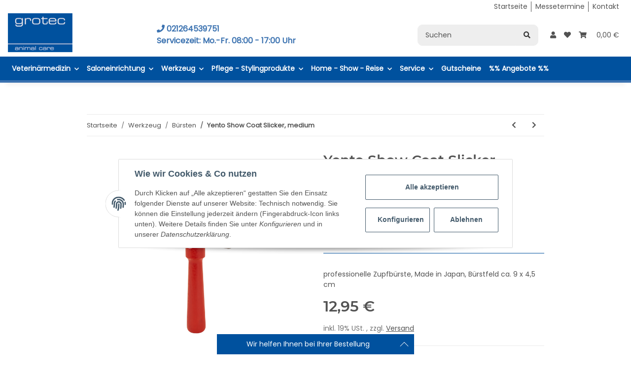

--- FILE ---
content_type: text/css
request_url: https://www.grotec-shop.de/templates/itsnice/themes/nice/custom.css?v=5.1.5
body_size: 5822
content:
@font-face {
  font-family: 'Poppins';
  font-style: normal;
  font-weight: 400;
  src: local(''),
       url('/templates/itsnice/fonts/poppins-v20-latin-regular.woff2') format('woff2'), /* Chrome 26+, Opera 23+, Firefox 39+ */
       url('/templates/itsnice/fonts/poppins-v20-latin-regular.woff') format('woff'); /* Chrome 6+, Firefox 3.6+, IE 9+, Safari 5.1+ */
}

#header-top-bar .dropdown-body {
	display: flex;
}

body {
	font-family: 'Poppins', sans-serif;
}

/* Header Top Bar */

.header-top-bar-icons i {
    margin-right: 5px;
}

#header-top-bar > .container-fluid {    
    justify-content: space-between;
}

#search-header {
	background-color: #eee;
	border-color: #eee;
}

.btn.btn-secondary {
	background-color: #eee;
	color: #333;
	border-color: transparent;
}

.twitter-typeahead {
	width: 400px;
	max-width: 100%;
}

/* Warenkorb Dropdown */
/*.cart-dropdown.dropdown-menu.dropdown-menu-right.lg-min-w-lg.show {
	position: fixed;
	height: 100%;
	width: 150px;
	right: 0;
	top: 0;
	padding-top: 100px;
	background-color: #fff;
}*/

.its-cart-heading {
	font-size: 22px;
	font-weight: 600;
	text-align: center;
	border-bottom: 3px solid var(--primary);
	padding-bottom: 10px;
	margin-bottom: 20px;
}

@media (min-width: 992px) {
#jtl-nav-wrapper .col-lg-6 {
  flex: 0 0 100%;
  max-width: 100%;
}
}

#jtl-nav-wrapper .btn.btn-primary.btn-sm.btn-block {
	margin-top: 10px;
	color: #fff;
}

/* Artikelliste */

.layout-gallery .basket-details-add-to-cart {
    margin-top: 0;
}

.layout-gallery .item-list-basket-details {
    margin-top: 1rem;
}

.layout-gallery .productbox-options .form-control {
	height: auto;
	padding: .5rem;
}

.layout-gallery .productbox-options .btn {
	padding: .5rem;
}

.layout-gallery .productbox-options .btn.basket-details-add-to-cart {
	line-height: 23px;
}

.btn.basket-details-add-to-cart.btn-primary.btn-block {
	margin-top: 0px;
}

#tab-description li {
	list-style: "✔ ";
}

.its-sticky-service {
	position: fixed;
	bottom: 0;
	left: 50%;
	transform: translateX(-50%);
}

.its-sticky-inside {
	width: 400px;
	max-width: 100%;
	background-color: var(--primary);
	padding: 10px;
	color: #fff;
	text-transform: uppercase;
	font-weight: 600;
	margin-left: auto;
	margin-right: auto;
	text-decoration: none;
}

.its-sticky-inside:hover {
	color: #fff;
	background-color: #3B72B0;
}

.its-sticky-service-align {
	margin-left: auto;
	margin-right: auto;
	text-align: center;
	display: flex;
}

.btn.btn-primary {
	color: #fff;
}

.rating {
	color: var(--yellow);
}

.row.newsletter-footer {
	background-color: #3B72B0;
	padding: 30px;
	color: #fff;
}

.h2.newsletter-footer-heading {
	color: #fff;
}

#footer .productlist-filter-headline.d-none.d-md-flex {
	text-transform: uppercase;
	color: var(--primary);
	font-size: 16px;
}

.row.footer-social-media a {
	border-color: #ddd;
}

.row.footer-social-media a:hover {
	background-color: var(--primary);
	border-color: var(--primary);
	color: #fff;
}

.its-usp-footer {
	display: inline-block;
	width: 24%;
	text-align: center;
	margin-bottom: 10px;
}

@media (max-width: 991px) {
.its-usp-footer {
	display: inline-block;
	width: 100%;
	text-align: left;
	margin-bottom: 10px;
}
}

.its-usp-footer-container {
	display: block;
	width: 100%;
}

.its-usp-footer-hint {
	display: inline;
	text-transform: uppercase;
	margin-right: 5px;
	font-size: 13px;
	font-weight: 600;
}

.its-usp-footer-text {
	text-decoration: none;
	cursor: auto;
	font-size: 15px;
}

.col.col-sm-6.col-md-4.col-lg-3.col-12 {
	border: 1px solid #eee;
	padding: 20px;
	padding-top: 30px;
}

.its-footer-logo {
	margin-left: auto;
	margin-right: auto;
	text-align: center;
	width: 80% !important;
}

#footer .fas {
	text-decoration: none;
}

.its-usp-footer-hint {
	color: #3B72B0;
}

.its-usp-footer-text {
	color: #3B72B0;
}
.its-left-newsletter {
	text-align: left;
}

.its-footer-newsletter-social .btn-icon-secondary {
	border-color: #3B72B0;
	color: #3B72B0;
	background-color: #fff;
	border-radius: 20px;
	height: 38px;
	width: 40px;
	text-align: center;
	margin: 5px;
	padding-top: 8px;
}

#footer .col.col-lg-6.col-12 {
	max-width: 500px;
}

.row.newsletter-footer {
	padding-left: 50px;
	padding-right: 30px;
}

.its-usp-footer-img {
	width: 50px;
	border-radius: 10px;
	margin-right: 10px;
}

.its-left-newsletter {
	max-width: 400px;
	padding-left: 20px;
}

.list-unstyled.its-footer-socials {
	display: flex;
}

#newsletter_email {
	border-color: #fff;
	font-size: 12px;
	height: 43px;
	max-width: 350px;
}

.its-footer-newsletter-info {
	font-size: 12px;
}

#footer .btn.min-w-sm.btn-secondary:hover {
	background-color: var(--primary) !important;
}

.h2.newsletter-footer-heading {
	font-size: 16px;
}

#footer .productlist-filter-headline {
	color: var(--primary);
	text-transform: uppercase;
	font-size: 16px;
}

#footer .btn.min-w-sm.btn-secondary:hover {
	background-color: #3B72B0;
}

@media (max-width: 991px) {
	.its-left-newsletter {
		padding-left: 0px;
		text-align: center;
		margin: 0 auto;
	}
	
	.list-unstyled.its-footer-socials { 
		justify-content: center;
	}
}

.its-footer-newsletter-social {
	margin-left: auto;
	margin-right: auto;
}
}

.its-footer-newsletter-social .btn-icon-secondary:hover {
	color: var(--primary);
}

.its-footer-payment-img {
	max-width: 150px;
}

.its-footer-payment {
	text-align: right;
}

.its-footer-shippers {
	text-align: left;
}

.its-footer-shipper-img {
	margin-left: 20px;
}

#footer .col.col-12 {
	text-align: center;
}

.content-cats-small .col.col-12 {
	text-align: center;
}

.text-clamp-2 {
	text-decoration: none;
	font-weight: 600;
	color: var(--primary);
}

.text-clamp-2:hover {
	text-decoration: none;
	font-weight: 600;
	color: #3B72B0;
}

@media (min-width: 1000px) {
#footer .container {
	max-width: 1600px;
}
}

@media (min-width: 992px)
#shop-logo {
	height: 70px;
	position: absolute;
}
}

#mainNavigation {
	background-color: var(--primary);
}

header .nav-mobile-body {
	background-color: var(--primary);
}

header .nav-item.nav-scrollbar-item:hover {
	background-color: #3B72B0;
	border-bottom-color: #3B72B0;
}

#mainNavigation .nav-link:hover {
  	color: #fff;
	font-weight: 600;
	font-size: 14px;
}

#mainNavigation .nav-link {
  	color: #fff;
	font-weight: 600;
	font-size: 14px;
}

.its-header {
	max-width: 1600px;
	margin-left: auto;
	margin-right: auto;
}

.wish-compare-animation-mobile {
	background-color: #fff;
}

.navbar.navigation.justify-content-start.align-items-lg-end.navbar-expand-lg.navbar-expand-1 {
	background-color: var(--primary);
}

#jtl-nav-wrapper .form-control.ac_input.tt-hint {
	border-top-left-radius: 10px;
	border-bottom-left-radius: 10px;
}

#jtl-nav-wrapper .btn.btn-secondary {
	border-bottom-right-radius: 10px !important;
	border-top-right-radius: 10px !important;
	border-color: #eee;
}

#search-header {
	border-color: transparent;
}

.product-info-inner {
	text-align: left;
}

.product-title.h2 {
	font-size: 28px;
}

.info-essential.list-unstyled {
	border-bottom: 1px solid var(--primary);
	padding-bottom: 20px;
}

@media (min-width: 992px) {
header .navbar-brand img {
	height: 66px;
	position: absolute;
	margin-top: -10px;
	z-index: 50000;
}
}

.nav-link {
	/* margin-left: 0px; */
	/* margin-right: 0px; */
	padding-left: 8px !important;
	padding-right: 8px !important;
}

.navbar.navigation.justify-content-start.align-items-lg-end.navbar-expand-lg.navbar-expand-1 {
	border-bottom-color: #3B72B0;
	border-bottom-style: solid;
	border-bottom-width: 5px;
}

#jtl-nav-wrapper .text-truncate.d-block:hover {
	border-bottom: 5px solid #3B72B0;
}

#jtl-nav-wrapper .nav-mobile-heading:hover {
	border-bottom: 5px solid #3B72B0;
}

.ribbon.ribbon-2.productbox-ribbon {
	background-color: #3B72B0;
}

.ribbon-2::before {
	border-right-color: #3B72B0;
}

@media (min-width: 1600px) {
.container {
	max-width: 1600px;
}
}

.ribbon.ribbon-7.productbox-ribbon {
	display: none;
}

.ribbon.ribbon-6.productbox-ribbon {
	display: none;
}

.item-delivery-status.delivery-status {
	font-size: 12px;
}




.productbox-inner .item-delivery-status.delivery-status {
	height: 40px;
}

.productbox-inner .w-100.form.form-basket.jtl-validate.gallery-basket {
	margin-bottom: auto;
}

.productbox-inner .rating {
	height: 20px;
	display: none;
}

.productbox-inner .price_wrapper {
	height: 40px;
}

.productbox-inner .productbox-title {
	height: 20px;
}

.productbox-inner .text-clamp-2 {
	height: 23px;
}


#header-top-bar #shop-nav-wish {
	display: none;
}

.its-header-contact-usp {
	display: inline;
	padding-left: 20px;
	color: red;
	font-weight: 600;
	font-size: 16px;
}



.header-clearix #header-top-bar .headerservice .dropdown-menu {
	transform: none !important;
	left: 1rem !important;
	right: 1rem;
	top: 100% !important;
	z-index: 1022;
}

.dropdown-menu.show {
	display: block;
}

.dropdown-body:first-child, .dropdown-footer:first-child {
	border-top-left-radius: 0;
	border-top-right-radius: 0;
}

.pl-3, .px-3 {
	padding-left: 1rem !important;
	padding-right: 1rem !important;
	padding-top: 1rem !important;
	padding-bottom: 1rem !important;
}

.close-global::after, .modal-header .close::after, .account-offcanvas-close::after, .coupon-popup__body-close::after {
	transform: rotate(-45deg);
}

.dropdown-menu {
	z-index: 1000;
	display: none;
	float: left;
	min-width: 10rem;
	padding: 0;
	margin: .125rem 0 0;
	font-size: .875rem;
	color: #707070;
	text-align: left;
	list-style: none;
	background-color: #fff;
	background-clip: padding-box;
	border: 0 solid rgba(0,0,0,.15);
	border-radius: 0;
	box-shadow: 0 .0625rem .75rem rgba(0,0,0,.16);
	/*width: 1000px;
	max-width: 100%;*/
	min-width: 10rem;
	position: absolute;
	top: 100%;
}

/*.dropdown-menu.dropdown-menu-right.show {
	top: 57px !important;
}*/


.dropdown-menu.customer-service {
	max-width: 1000px;
	width: 100%;	
	right: 0 !important;
}

@media (min-width: 992px) {
	.its-header.container-fluid {		
		display: flex;
		justify-content: space-between;
		align-items: center;
	}
	
	.toggler-logo-wrapper .logo-wrapper {
		padding-left: 0;
	}
	
	header .navbar-brand {
		margin-right: 1rem;
	}
	
	header .navbar-brand img {
		height: 80px;
		position: relative;
		margin-top: 0;
		z-index: 1;
	}

	#footer.newsletter-active #footer-boxes {
		margin-top: 0;
	}
	
	.phone-wrapper {
		max-width: 30%;
	}
}

@media (max-width: 1399px) {
	.twitter-typeahead {
		width: 200px;
	}
	
	.phone-wrapper .break {
		clear: both;
		width: 100%;
		display: inline-block;
		margin-left: 0 !important;
	}		
}

.top-bar-menu-item {
	display: block;
	width: 100%;
	padding: 0.25rem 0.25rem;
	clear: both;
	font-weight: 400;
	color: #525252;
	text-align: inherit;
	text-decoration: none;
	white-space: nowrap;
	background-color: transparent;
	border: 0;
}

.search-wrapper .form-control {
	border-color: #eeeeee !important;
	border-top-left-radius: 10px;
	border-bottom-left-radius: 10px;
}

.search-wrapper .form-control:focus {  
	box-shadow: none;
}

.newsletter-wrapper {
	background-color: #3B72B0;
}

header .nav-scrollbar-arrow {
	color: #fff;
	height: 100%;
	display: flex;
	align-items: center;
}

.nav-scrollbar-arrow.left {
	background-image: linear-gradient(to right, #00519e 30%, rgba(255, 255, 255, 0.01) 100%);
}
  
.nav-scrollbar-arrow.right {
	background-image: linear-gradient(to right, rgba(255, 255, 255, 0.01) 0%, #00519e 70%);
}

.its-sticky-service {
	width: 400px;
}

@media (max-width: 767px) {
	.its-sticky-service {
		display: none;
	}
}

.its-sticky-service-align {
	padding: 0 40px 0 10px;
	position: relative;
	background-color: var(--primary);
	flex-wrap: wrap;
	color: #fff;
}

.its-sticky-service-title, .its-sticky-service-content-inner {
	padding: 10px 0;
}

.its-sticky-service-title, .its-sticky-service-content {
	flex: 0 0 100%;
	max-width: 100%;	
	overflow: hidden;
}

.its-sticky-service-content {
	height: 0;
	transition: height .15s ease-in;
}

.its-sticky-service.open .its-sticky-service-content {
	height: auto;
	transition: height .15s ease-in;
}

.its-sticky-service-content-inner a {
	color: #fff;
	text-decoration: none;
}

.its-sticky-open {
	display: block;
	width: 20px;
	height: 20px;
	position: absolute;
	right: 10px;		
	top: 10px;
}

.its-sticky-open:hover {
	cursor: pointer;
}

.its-sticky-open:before {
	content: '';
	background-color: #fff;
	display: block;
	position: absolute;
	left: 0;
	top: 50%;
	width: 60%;
	height: 1px;
	transform: rotate(-45deg);
	transition: width .15s ease-in;
}

.its-sticky-open:after {
	content: '';
	background-color: #fff;
	display: block;
	position: absolute;
	right: 0;
	top: 50%;
	width: 60%;
	height: 1px;
	transform: rotate(45deg);
	transition: width .15s ease-in;
}

.its-sticky-service.open .its-sticky-open:before {
	content: '';
	background-color: #fff;
	display: block;
	position: absolute;
	left: 0;
	top: 50%;
	width: 100%;
	height: 1px;
	transform: rotate(-45deg);
	transition: width .15s ease-in;
}

.its-sticky-service.open .its-sticky-open:after {
	content: '';
	background-color: #fff;
	display: block;
	position: absolute;
	right: 0;
	top: 50%;
	width: 100%;
	height: 1px;
	transform: rotate(45deg);
	transition: width .15s ease-in;
}

#newsletter_email {
	border: 1px solid #333;
	z-index: 10;
}

#footer {
	padding-top: 0;
}

.phone-wrapper {
	color: #3B72B0;
	font-size: 16px;
}

.its-usp-footer-hint:hover {
	color: var(--primary);
}

@media (min-width: 1300px) {
.col.product-wrapper.col-sm-6.col-md-4.col-xl-3.col-6 {
	flex: 0 0 33.33%;
	max-width: 33.33%;
}
}

.cart-dropdown.dropdown-menu.dropdown-menu-right.lg-min-w-lg.show {
	position: fixed;
	right: 0;
	left: auto;
	top: 0px;
	bottom: 0;
	width: 300px;
}

.its-cart-heading {
	padding-top: 30px;
}

.cart-dropdown.dropdown-menu.dropdown-menu-right.lg-min-w-lg.show .table-responsive {
	max-height: 1000px;
}

.cart-dropdown.dropdown-menu.dropdown-menu-right.lg-min-w-lg.show {
	overflow-x: auto;
}

#ppc-miniCart-horizontal-container {
	display: block;
	/* width: 100%; */
}

#ppc-miniCart-horizontal-container div {
	width: 100%;
	max-width: 100%;
}

.product-wrapper.product-wrapper-product a {
	text-decoration: none;
}

@media (min-width: 992px) {
header .navbar-nav > .nav-item > .nav-link::before {
	border-width: 0 0 0px;
	border-color: #3B72B0;
}
}

.col-6.servicelinksimfooter {
	max-width: 100%;
}

header .d-none.d-lg-block.phone-wrapper {
	font-weight: 800;
}

.its-sticky-service {
	z-index: 10000;
}

@media (min-width: 768px) {
.row.register-form-account .col.col-md-4.col-12 {
	margin-left: 33.33333333%;
	text-align: left;
}

.row.inc-shipping-address .col.col-12 {
	text-align: left;
	margin-left: 33.3333333%;
}
}

@media (min-width: 992px) {
.its-checkout-rows {
	display: block ruby;
}

#checkout .col-lg-9 {
	flex: 0 0 100%;
	max-width: 100%;
}

.its-checkout-rows fieldset {
	width: 48%;
}
}

.col.checkout-payment-method.col-12.ppc-checkout-payment-method {
	text-align: left !important;
}

.its-cart-weiter-einkaufen {
	font-size: 16px;
	color: var(--primary);
	cursor: pointer;
}

.its-zzgl-versand {
	font-size: 12px;
	font-weight: 400;
}

.btn.submit_once.button-row-mb.btn-primary.btn-block {
	max-width: 434px;
}

.its-checkout-rows #fieldset-payment .h2 {
	text-align: left;
	padding-left: 15px;
}

.its-checkout-rows #checkout-shipping-payment .h2 {
	text-align: left;
}

.its-checkout-rows #checkout-shipping-payment .checkout-shipping-form-change {
	text-align: left;
}

.its-checkout-zahlungsart-hinweis {
	text-align: left;
	padding-left: 15px;
}

@media (min-width: 992px) {
#order-confirm #complete_order {
	width: 66.6666%;
}
#order-confirm .row.row-eq-height {
	width: 33.3333%;
}
#order-confirm {
	display: flex;
}
#order-confirm .row-eq-height .col-md-6 {
	flex: 0 0 100%;
	max-width: 100%;
}
#order-confirm .row.row-eq-height li {
	text-align: left;
}
#order-confirm .row.row-eq-height p {
	text-align: left;
}
}

#newsletter_email {
	border: 1px solid #ddd;
}

.form-group.newsletter-email-wrapper .btn.min-w-sm.btn-secondary {
	color: #fff;
	background-color: var(--primary);
}

.text-danger.text-stroke.text-nowrap-util {
	color: #333 !important;
}

.price.h1.special-price {
	color: #b90000;
}

#tab-votes a, #tab-votes p, #tab-votes div {
	text-align: left !important;
}

#tab-votes .col.pagination-entries.col-auto {
	padding-right: 15px;
}

@media (min-width: 992px) {
#tab-availabilityNotification .col.col-md-6 {
	flex: 0 0 51%;
	max-width: 51%;
}
}

.product-list .productbox-inner {
	text-align: center;
}

.product-list .price.productbox-price span {
	font-size: 20px;
	color: #000;
}

.product-list .estimated_delivery {
	color: #000;
}

.product-list .text-clamp-2 {
	font-size: 16px;
}

.product-list .productbox-inner .rating {
	display: block;
}

.product-actions {
	padding-top: 65px;
}

#product-offer .rating-wrapper {
	text-align: right;
}

#gallery_preview .slick-track {
	margin-left: 0;
}

.nav-link.snippets-categories-nav-link-child:hover {
	color: #fff;
	background: #3B72B0;
}

@media (min-width: 992px) {
#fieldset-payment {
	margin-top: -20px;
	top: 0;
	position: relative;
}

#complete_order {
	margin-top: -30px;
}
}

.its-footer-newsletter-caption {
	text-align: left;
	padding-left: 15px;
}

.its-footer-newsletter-info {
	text-align: left;
	padding-left: 1px;
}

.btn {
	border-radius: 5px;
}

#quantity-grp {
	border-radius: 5px;
}

.nav-panel .nav .nav {
	padding-left: 0;
}

.desc img {
	max-width: 100% !important;
}

#crd-cllps-91 .nav-panel .nav-link:hover, #crd-cllps-91 .nav-panel .nav-link.dropdown:hover, #crd-cllps-91 .nav-item.dropdown a:hover {
	color: #fff;
	background-color: #3B72B0;
}

@media (max-width: 991px) {
.its-left-newsletter .btn.min-w-sm.btn-secondary {
	background-color: var(--primary);
	color: #fff;
}
}

#form-register .col.col-md-4.col-12:not(.form-row .col.col-md-4.col-12) {
	flex: 0 0 0%;
	max-width: 0;
	display: none;
}

#form-register .offset-md-4 {
	margin-left: 0;
}

@media (min-width: 992px) {
header .navbar-collapse {
  height: 3rem;
  line-height: 1.25;
}

#header-top-bar {
	height: 27px;
}

.its-header.container-fluid .toggler-logo-wrapper {
	margin-top: -20px;
}

.col.product-wrapper.col-sm-6.col-md-4.col-xl-3.col-6 {
	border: 0.5px solid #ddd;
}
#product-list .product-wrapper:not(:last-child) {
	padding-bottom: 4rem;
	margin-bottom: 0;
}
#logo {
	margin-top: 9px;
}
.nav-mobile-body {
	margin-top: -8px;
}
}

 @media (min-width: 768px) {
.row.inc-shipping-address .col.col-12 {
  text-align: left;
  margin-left: 0;
}

.dropdown-section-its.section-8 {
	width: 12.5%;
}
.dropdown-section-its.section-4 {
	width: 25%;
}
.dropdown-section-its.section-2 {
	width: 50%;
}
.dropdown-section-its.section-1 {
	width: 100%;
}
.dropdown-section-its.section-6 {
	width: 16.666%;
}
}

.its-placeholder-rating {
	height: 20px;
}

.dropdown-section-its {
	padding-right: 5px;
	padding-left: 5px;
}

.x.close.close-global {
	position: fixed;
	right: 20px;
}

#form-register .register-form-account .col.col-md-4.col-12 {
	display: block !important;
	max-width: 400px !important;
	flex: 0 0 100% !important;
	margin-left: 0;
}

.dropdown .text-truncate.d-block {
	color: #666;
	font-size: 15px;
}

.ppc-checkout-payment-method {
	display: none;
}

.categories-recursive-link .img-fluid {
	max-width: 150px;
	height: auto;
}

.desc a {
	color: var(--primary);
}

#jtl-nav-wrapper .text-truncate.d-block {
	text-align: center;
}

.submenu-headline-image.img-fluid.lazyautosizes.lazyloaded {
	text-align: center;
	justify-content: center;
	margin-left: auto;
	margin-right: auto;
}

.newsletter-footer .info {
	display: none;
}

#jtl-nav-wrapper .text-truncate.d-block {
	padding-bottom: 5px;
}

.desc p, .desc a, .desc span, .desc div, .desc li {
	font-family: 'Arial' !important;
	font-size: 15px !important;
}

.desc p, .desc span, .desc div, .desc li {
	color: #0e1010 !important;
}

.desc a {
	color: var(--primary) !important;
	text-decoration: none !important;
}

.desc a:hover {
	color: var(--primary) !important;
	text-decoration: underline !important;
}

.img-fluid.lazyloaded:hover {
	opacity: 40%;
}

#consent-manager {
	margin-left: auto;
	margin-right: auto;
	margin-top: auto;
	margin-bottom: auto;
	position: fixed;
	max-width: 800px;
	bottom: 30%;
}


#split_cat_text p, #split_cat_text a, #split_cat_text span, #split_cat_text div, #split_cat_text li {
	font-family: 'Arial' !important;
	font-size: 15px !important;
}

#split_cat_text p, #split_cat_text span, #split_cat_text div, #split_cat_text li {
	color: #0e1010 !important;
}

#split_cat_text a {
	color: var(--primary) !important;
	text-decoration: none !important;
}

#split_cat_text a:hover {
	color: var(--primary) !important;
	text-decoration: underline !important;
}

@media (max-width: 991px) {
.productbox-inner .text-clamp-2 {
	height: 70px;
}

.productbox-inner .productbox-title {
	height: auto;
}
}
#split_cat_text p img {
	max-width: 100%;
}

.container.blog-details h1 {
	text-align: left;
}

.container.blog-details .author-meta {
	text-align: left;
}

.product-title.h2 {
	min-height: 60px;
}

.seitenbanner.bannerRechtsUnten {
	background-color: var(--primary) !important;
}

.its-kundenservice-img {
	max-width: 100%;
}

@media (max-width: 991px) {
.notice_modal {
                max-width: 90% !important;
                overflow-y: scroll !important;
                max-height: 90% !important;
                margin-top: auto !important;
                margin-bottom: auto !important;
}

.checkout-shipping-form-options.form-group .desc.text-info {
	display: none;
}

.cart-dropdown.dropdown-menu.dropdown-menu-right.lg-min-w-lg.show {
	/* max-width: 100%; */
	width: 100%;
}

.categories-recursive-link.d-lg-block.submenu-headline.submenu-headline-toplevel.\31  .text-truncate.d-block {
	text-align: left !important;
}

.col.nav-item-lg-m.nav-item.dropdown.d-lg-none.col-lg-4.col-xl-3 .nav-mobile-heading {
	border-bottom: 2px solid #ccc;
	padding-bottom: 5px;
}

#footer .col.col-sm-6.col-md-4.col-lg-3.col-12 {
	padding-top: 10px;
	padding-bottom: 5px;
}

.its-checkout-customerservice-spalte {
	width: 100% !important;
}

.box-normal-hr {
	border: none;
}
}

@media (max-width: 1200px) {
.coupon-form #kupon {
	width: 100%;
	margin-bottom: 5px;
}

.coupon-form .input-group-append .btn {
	max-width: 100%;
	width: 100%;
	margin-left: auto;
	margin-right: auto;
	border-top-left-radius: 5px;
	border-bottom-left-radius: 5px;
}
}

.its-checkout-customerservice-spalte {
	display: inline-block;
	width: 33%;
	text-align: center;
}

#newsletter-subscribe {
	display: none;
}

#newsletter-unsubscribe {
	display: none;
}

.its-checkout-customerservice-heading {
	text-align: center;
	font-size: 18px;
	padding-bottom: 20px;
	color: var(--primary);
	font-weight: 600;
	border-bottom: 2px solid #eee;
	margin-bottom: 20px;
}

.its-checkout-customerservice-row {
	border-bottom: 2px solid #eee;
	padding-bottom: 20px;
}

.its-checkout-customerservice {
	padding-top: 30px;
}

.blog-details-image.img-fluid.mx-auto.d-block.lazyautosizes.lazyloaded {
	display: none !important;
}

.col.checkout-register-form-buttons-privacy.col-12 .popup {
	font-size: 11px;
}

.custom-checkbox .moreinfo {
	display: inline-flex;
}

.price.productbox-price.special-price span {
	color: #b90000;
}

.product-detail .product-actions {
	position: static;
	z-index: 1;
	right: 2rem;
	top: 0;
	display: flex;
	justify-content: right;
	align-items: center;
	padding-top: 0;
	margin-top: -20px;
}

.its-hidden {
	display: none;
}

.its-newsletter-footer-abonnieren-p {
	font-size: 16px;
	font-weight: 600;
}

.btn.btn-primary.its-newsletter-footer-abonnieren-a:hover {
	background-color: #fff;
	color: var(--primary);
}

#footer-boxes .btn.btn-primary.its-newsletter-footer-abonnieren-a {
	width: 100%;
}

@media (min-width: 1300px) {
#header-top-bar.its-sticky {
	position: sticky !important;
	top: 0;
}

@supports (position: sticky) {
.sticky-top {
	position: sticky;
	top: 27px;
	z-index: 1020;
}
}

.its-sticky-top {
	top: 0;
}
}

.sticky-top.cart-summary {
	z-index: 10;
}

.card-gray {
	background: transparent;
}

.is-checkout #header-top-bar {
	z-index: 1000;
}

.is-checkout #shop-logo {
	margin-top: -10px;
}

.its-sticky-newslettersidebar {
	position: fixed;
	bottom: 40%;
	right: 0;
	transform: translateY(50%);
	width: 40px;
	display: inline-flex;
	z-index: 10000;
}

.its-sticky-newslettersidebar-heading {
	/* transform: rotate(90deg); */
	writing-mode: vertical-rl;
	padding-left: 8px;
	padding-top: 10px;
	font-size: 14px;
	color: #fff;
	background-color: var(--primary);
	text-align: center;
	line-height: 24px;
	padding-right: 8px;
	opacity: 80%;
}

.its-sticky-newslettersidebar:hover {
	width: 420px;
}

.its-img-sidebar-newsletter {
	width: 390px;
}

.its-footer-payment {
	margin-left: auto;
	margin-right: auto;
}

.its-footer-payment img {
	padding: 20px;
	margin-left: auto;
	margin-right: auto;
}

@media (min-width: 992px) {
#mainNavigation .nav-link.nav-link-custom.dropdown-toggle {
	display: none;
}
}

.table.dropdown-cart-items img {
	max-width: 100%;
	height: auto;
}

.secure-checkout-topbar .nav-item.dropdown.currency-dropdown {
	display: none;
}

.secure-checkout-topbar .nav-item.dropdown.language-dropdown {
	display: none;
}

.is-checkout #header-top-bar {
	opacity: 0;
}

/* slider CSS anpassungen */
.slider {
    position: relative;
    width: 100%;
    overflow: hidden;
}

.slider-button {
    position: absolute;
    top: 50%;
    transform: translateY(-50%);
    z-index: 2;
    background: #0000002f;
    color: #fff;
    border: none;
    padding: 10px;
    cursor: pointer;
    width: 30px;
}

.slider-button:hover {
    background: #000000a2;
}


.prev {
    left: 10px;
}

.next {
    right: 10px;
}

.slider-images img:hover {
    transform: scale(1.1);
    transition: transform 0.25s ease-in-out;
}

.slider-images {
    display: flex;
    transition: transform 0.5s ease-in-out;

}

.slider-image {
    flex: 0 0 auto;
    width: 140px;
    height: 100px;
    object-fit: cover;
}
/* slider CSS anpassungen */
.slider {
    position: relative;
    width: 100%;
    overflow: hidden;
}

.slider-button {
    position: absolute;
    top: 50%;
    transform: translateY(-50%);
    z-index: 2;
    background: #0000002f;
    color: #fff;
    border: none;
    padding: 10px;
    cursor: pointer;
    width: 30px;
}

.slider-button:hover {
    background: #000000a2;
}


.prev {
    left: 10px;
}

.next {
    right: 10px;
}

.slider-images img:hover {
    transform: scale(1.1);
    transition: transform 0.25s ease-in-out;
}

.slider-images {
    display: flex;
    transition: transform 0.5s ease-in-out;

}

.slider-image {
    flex: 0 0 auto;
    width: 140px;
    height: 100px;
    object-fit: cover;
}
/* ende slider CSS anpassungen */
.its-checkout-rows {
	display: flex;
}

#checkout-shipping-payment {
	top: 0;
	position: relative;
	margin-top: -20px;
}

.checkout-steps .badge.badge-pill.badge-primary {
                color: #fff;
}

.is-checkout .nav-item.dropdown.language-dropdown {
                display: none;
}


/*Anpassung Dropdownmenue*/
@media (min-width: 992px) { 

	#mainNavigation .categories-recursive-dropdown .nav {
		display:none;
	}
	
	#mainNavigation .dropdown-body {
		padding: 0px !important;
		margin-top: 25px;
	}
	
	#mainNavigation .dropdown-menu {
		overflow: visible !important;
		width: 250px !important;
		position: absolute;
		left: auto;
	}
	
	#mainNavigation .col.nav-item-lg-m.nav-item.dropdown.col-lg-4.col-xl-3 {
		margin: 0px;
	}
	
	#mainNavigation .col.nav-item-lg-m.nav-item.dropdown.col-lg-4.col-xl-3:hover .categories-recursive-dropdown .nav {
		display: block !important;
		position: absolute;
		background: #fff;
		width: fit-content;
		left: 260px;
		top: -25px;
		line-height: 1.5;
		padding: 10px;
	}
	
	#mainNavigation .dropdown .text-truncate.d-block:hover .categories-recursive-link{
		background-color: var(--gray-medium);
	}
	
	#mainNavigation .categories-recursive-link {
		border: none;
	}
	
	#mainNavigation .container.subcategory-wrapper {
		max-width: 250px;
	}
	
	#mainNavigation .subcategory-wrapper .nav-item-lg-m {
		margin-bottom: 0px;
		margin-top: 0px;
	}
	
	#mainNavigation .categories-recursive-link .text-truncate.d-block {
		text-align: left !important;
	}

	#mainNavigation .categories-recursive-dropdown .text-truncate.d-block {
		text-align: left !important;
	}
	
	#mainNavigation .row.lg-row-lg.nav {
		display: block;
		line-height: 1;
	}
	
	#mainNavigation .col.nav-item-lg-m.nav-item {
		max-width: 100% !important;
	}
	
	#mainNavigation .text-truncate.d-block:hover {
		border-bottom: none;
		color: #3B72B0;
	}
	
	#mainNavigation .categories-recursive-link.d-lg-block.submenu-headline.submenu-headline-toplevel {
		padding-left: 8px;
		padding-right: 8px;
	}
	
	#mainNavigation .categories-recursive-dropdown .text-truncate.d-block {
		font-weight: 300;
		padding-top: 5px;
	}	
	
	#mainNavigation .lg-row-lg.nav .dropdown .text-truncate::after {
                content: '\f078' !important;
                font-family: "Font Awesome 5 Free" !important;
                font-weight: 900;
                margin-left: 0.5rem;
                vertical-align: middle;
                display: inline-block;
                line-height: 1;
                font-size: 0.75em;
                transform: rotate(270deg);
                position: absolute;
               right: 30px;
	}

}


--- FILE ---
content_type: application/javascript
request_url: https://www.grotec-shop.de/templates/itsnice/js/custom.js?v=5.1.5
body_size: 521
content:
/*
 * Platz für eigenes Javascript
 * Die hier gemachten Änderungen überschreiben ggfs. andere Funktionen, da diese Datei als letzte geladen wird.
 */
/*
 Platz für eigenes Javascript
 Die hier gemachten Änderungen überschreiben ggfs. andere Funktionen, da diese Datei als letzte geladen wird.
*/
let slideIndex = 0;
const imageContainer = document.getElementById('slider-images');

// Array of image URLs
const imageUrls = [
  '/media/image/storage/opc/Startseite/Hersteller%20Slider/activet.jpg',
    '/media/image/storage/opc/Startseite/Hersteller%20Slider/aeolus.jpg',
    '/media/image/storage/opc/Startseite/Hersteller%20Slider/aculap-braun.jpg',
    '/media/image/storage/opc/Startseite/Hersteller%20Slider/aesculap.jpg',
    '/media/image/storage/opc/Startseite/Hersteller%20Slider/andis.jpg',
    '/media/image/storage/opc/Startseite/Hersteller%20Slider/artero.jpg',
    '/media/image/storage/opc/Startseite/Hersteller%20Slider/big-groom.jpg',
    '/media/image/storage/opc/Startseite/Hersteller%20Slider/booster-bath.jpg',
    '/media/image/storage/opc/Startseite/Hersteller%20Slider/comair.jpg',
    '/media/image/storage/opc/Startseite/Hersteller%20Slider/diamex.jpg',
    '/media/image/storage/opc/Startseite/Hersteller%20Slider/doggyman.jpg',
    '/media/image/storage/opc/Startseite/Hersteller%20Slider/double-k.jpg',
    '/media/image/storage/opc/Startseite/Hersteller%20Slider/furminator.jpg',
    '/media/image/storage/opc/Startseite/Hersteller%20Slider/geib.jpg',
    '/media/image/storage/opc/Startseite/Hersteller%20Slider/heiniger.jpg',
    '/media/image/storage/opc/Startseite/Hersteller%20Slider/iv-san-bernard.jpg',
    '/media/image/storage/opc/Startseite/Hersteller%20Slider/lawrence.jpg',
    '/media/image/storage/opc/Startseite/Hersteller%20Slider/karlie.jpg',
    '/media/image/storage/opc/Startseite/Hersteller%20Slider/kong.jpg',
	'/media/image/storage/opc/Startseite/Hersteller Slider/duram-duplex.jpg',
	'/media/image/storage/opc/Startseite/Hersteller Slider/grotec.jpg'
    // Add the image urls here
];

// Dynamically generate images
for (let i = 0; i < imageUrls.length; i++) {
    let img = document.createElement('img');
    img.src = imageUrls[i];
    img.classList.add('slider-image');
    imageContainer.appendChild(img);
}

// Append a clone of all images to create an infinite loop
for (let i = 0; i < imageUrls.length; i++) {
    let img = imageContainer.children[i].cloneNode();
    imageContainer.appendChild(img);
}

const images = document.querySelectorAll('.slider-image');
const totalImages = images.length;

function showSlide(index) {
    const transformValue = `-${index * 140}px`;
    imageContainer.style.transform = `translateX(${transformValue})`;
}

function nextSlide() {
    if (slideIndex === totalImages / 2 - 1) {
        slideIndex++;
        showSlide(slideIndex);

        setTimeout(function () {
            imageContainer.style.transition = 'none';
            slideIndex = 0;
            showSlide(slideIndex);
            imageContainer.offsetHeight; // Trigger reflow
            imageContainer.style.transition = '';
        }, 500); // Transition duration
    } else {
        slideIndex++;
        showSlide(slideIndex);
    }
}

function prevSlide() {
    if (slideIndex === 0) {
        imageContainer.style.transition = 'none';
        slideIndex = totalImages / 2 - 1;
        showSlide(slideIndex);
        imageContainer.offsetHeight; // Trigger reflow
        imageContainer.style.transition = '';

        setTimeout(function () {
            slideIndex--;
            showSlide(slideIndex);
        }, 50); // A small delay to ensure the reflow has happened
    } else {
        slideIndex--;
        showSlide(slideIndex);
    }
}

document.querySelector('.next').addEventListener('click', nextSlide);
document.querySelector('.prev').addEventListener('click', prevSlide);
setInterval(nextSlide, 3000);  // Change slide every 3 seconds

